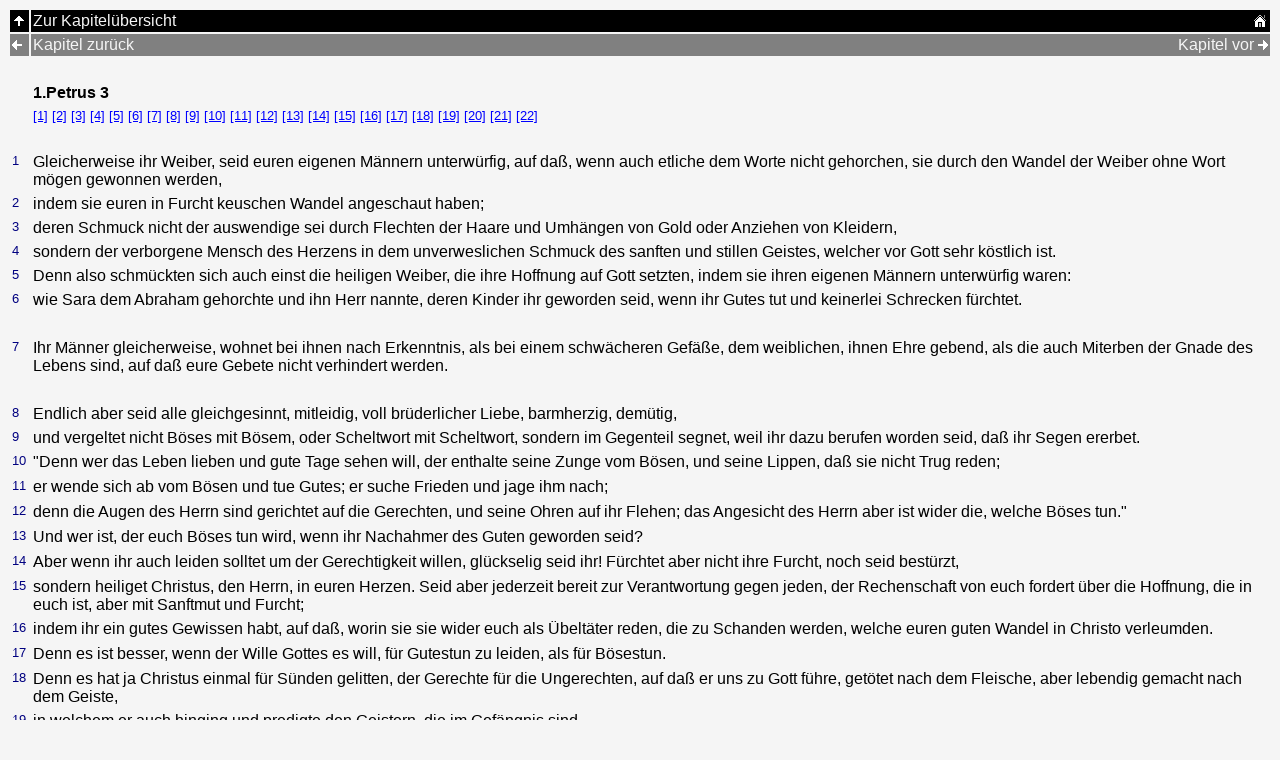

--- FILE ---
content_type: text/html
request_url: https://www.hillschmidt.de/quiz/bibel/1pet3.html
body_size: 15946
content:
<html>

	<head>
		<meta name="robots" content="index">
		<meta http-equiv="content-type" content="text/html;charset=iso-8859-1">
		<title>Bibel UE 1.Petrus 3</title>
		<meta name="author" content="Peter Baumann">
		<meta name="description" content="Bibeltext zu 1.Petrus Kapitel 3 in der &Uuml;bersetzung 'Unrevidierte Elberfelder'">
		<meta name="keywords" content="Bibel, Schrift, Heilige-Schrift, Testament, Bibel&uuml;bersetzung, Bibeltext, Gott, Jesus, 1.Petrus, Petrus, Unrevidierte-Elberfelder, Neues-Testament">

<script language="JavaScript">
<!--
	var bildzuletzt="", sprungverszuletzt="";
	function mark()
	{
		var sprungvers=window.location.hash, ok=0, bild="", nr="";
		sprungvers=sprungvers.toString();
		if(sprungvers.length>1) {ok=sprungvers.substr(1,1)};

		if(sprungverszuletzt!=sprungvers && ok>0)
			{
			if(bildzuletzt!="") {window.document.images[bildzuletzt].src="xmark008aus.gif"};
			nr=sprungvers.substr(1,sprungvers.length-1);
			bild="vers";
			bild+=nr;
			window.document.images[bild].src="xmark095ein.gif";
			bildzuletzt=bild;
			sprungverszuletzt=sprungvers;
			}
		window.setTimeout('mark()',150);
	}
//-->
</script>


<style type="text/css"><!--
body{scrollbar-base-color:"#000000";scrollbar-arrow-color:"#FFFFFF";scrollbar-track-color:"#D3D3D3";scrollbar-shadow-color:"#808080";scrollbar-darkshadow-color:"#696969";scrollbar-highlight-color:"#A9A9A9";scrollbar-3dlight-color:"#C0C0C0";}
--></style>

	</head>

	<body bgcolor="#F5F5F5" text="#000000" link="#0000FF" alink="#0000FF" vlink="#0000FF">

		<a name="top"></a>
		<table border="0" cellpadding="2" cellspacing="2" width="100%">
			<tr>
				<td bgcolor="#000000"><a href="uebersicht.html#b60" target="_self" title="Zur Kapitel&uuml;bersicht"><img src="xgoup009.gif" width="14" height="10" border="0"></a></td>
				<td bgcolor="#000000">
				<table border="0" cellpadding="0" cellspacing="0" width="100%">
				<tr>
				<td>
				<div align="left"><font face="Arial,Helvetica,Geneva,Swiss,SunSans-Regular" color="#F5F5F5">Zur Kapitel&uuml;bersicht</font></div>
				</td>
				<td>
				<div align="right"><a href="http://www.biblionaer.de" target="_blank" title="Zur Startseite"><img src="xgohome01.gif" width="16" height="14" border="0"></a></div>
				</td>
				</tr>
				</table>
				</td>
			</tr>

			<tr>
				<td bgcolor="#808080"><a href="1pet2.html" title="Zu 1.Petrus 2"><img src="xgprev009.gif" width="10" height="10" border="0"></a></td>
				<td bgcolor="#808080">
				<table border="0" cellpadding="0" cellspacing="0" width="100%">
				<tr>
				<td>
				<div align="left">
				<font face="Arial,Helvetica,Geneva,Swiss,SunSans-Regular" color="#F5F5F5">Kapitel zur&uuml;ck</font></div>
				</td>
				<td>
				<div align="right">
				<font face="Arial,Helvetica,Geneva,Swiss,SunSans-Regular" color="#F5F5F5">Kapitel vor</font> <a href="1pet4.html" target="_self" title="Zu 1.Petrus 4"><img src="xgnext009.gif" width="10" height="10" border="0"></a></div>
				</td>
				</tr>
				</table>
				</td>
			</tr>
			<tr>
				<td></td><td>&nbsp;</td>
			</tr>
			<tr>
				<td></td><td><font face="Arial,Helvetica,Geneva,Swiss,SunSans-Regular"><b>1.Petrus 3</b></font></td>
			</tr>
			<tr>
				<td></td>
				<td><font face="Arial,Helvetica,Geneva,Swiss,SunSans-Regular" size="-1" color="gray"><a href="#1" title="Zum Vers 1">[1]</a> <a href="#2" title="Zum Vers 2">[2]</a> <a href="#3" title="Zum Vers 3">[3]</a> <a href="#4" title="Zum Vers 4">[4]</a> <a href="#5" title="Zum Vers 5">[5]</a> <a href="#6" title="Zum Vers 6">[6]</a> <a href="#7" title="Zum Vers 7">[7]</a> <a href="#8" title="Zum Vers 8">[8]</a> <a href="#9" title="Zum Vers 9">[9]</a> <a href="#10" title="Zum Vers 10">[10]</a> <a href="#11" title="Zum Vers 11">[11]</a> <a href="#12" title="Zum Vers 12">[12]</a> <a href="#13" title="Zum Vers 13">[13]</a> <a href="#14" title="Zum Vers 14">[14]</a> <a href="#15" title="Zum Vers 15">[15]</a> <a href="#16" title="Zum Vers 16">[16]</a> <a href="#17" title="Zum Vers 17">[17]</a> <a href="#18" title="Zum Vers 18">[18]</a> <a href="#19" title="Zum Vers 19">[19]</a> <a href="#20" title="Zum Vers 20">[20]</a> <a href="#21" title="Zum Vers 21">[21]</a> <a href="#22" title="Zum Vers 22">[22]</a> </font></td>
			</tr>
				<td></td><td>&nbsp;<a name="1"></a></td>
			<tr>
				<td valign="top"><font face="Arial,Helvetica,Geneva,Swiss,SunSans-Regular" color="#000080" size="-1">1 <img src="xmark008aus.gif" width="4" height="4" border="0" name="vers1"></font></td>
				<td><font face="Arial,Helvetica,Geneva,Swiss,SunSans-Regular">
				Gleicherweise ihr Weiber, seid euren eigenen M&auml;nnern unterw&uuml;rfig, auf da&szlig;, wenn auch etliche dem Worte nicht gehorchen, sie durch den Wandel der Weiber ohne Wort m&ouml;gen gewonnen werden,
				</font><a name="2"></a></td>
			</tr>
			<tr>
				<td valign="top"><font face="Arial,Helvetica,Geneva,Swiss,SunSans-Regular" color="#000080" size="-1">2 <img src="xmark008aus.gif" width="4" height="4" border="0" name="vers2"></font></td>
				<td><font face="Arial,Helvetica,Geneva,Swiss,SunSans-Regular">
				indem sie euren in Furcht keuschen Wandel angeschaut haben;
				</font><a name="3"></a></td>
			</tr>
			<tr>
				<td valign="top"><font face="Arial,Helvetica,Geneva,Swiss,SunSans-Regular" color="#000080" size="-1">3 <img src="xmark008aus.gif" width="4" height="4" border="0" name="vers3"></font></td>
				<td><font face="Arial,Helvetica,Geneva,Swiss,SunSans-Regular">
				deren Schmuck nicht der auswendige sei durch Flechten der Haare und Umh&auml;ngen von Gold oder Anziehen von Kleidern,
				</font><a name="4"></a></td>
			</tr>
			<tr>
				<td valign="top"><font face="Arial,Helvetica,Geneva,Swiss,SunSans-Regular" color="#000080" size="-1">4 <img src="xmark008aus.gif" width="4" height="4" border="0" name="vers4"></font></td>
				<td><font face="Arial,Helvetica,Geneva,Swiss,SunSans-Regular">
				sondern der verborgene Mensch des Herzens in dem unverweslichen Schmuck des sanften und stillen Geistes, welcher vor Gott sehr k&ouml;stlich ist.
				</font><a name="5"></a></td>
			</tr>
			<tr>
				<td valign="top"><font face="Arial,Helvetica,Geneva,Swiss,SunSans-Regular" color="#000080" size="-1">5 <img src="xmark008aus.gif" width="4" height="4" border="0" name="vers5"></font></td>
				<td><font face="Arial,Helvetica,Geneva,Swiss,SunSans-Regular">
				Denn also schm&uuml;ckten sich auch einst die heiligen Weiber, die ihre Hoffnung auf Gott setzten, indem sie ihren eigenen M&auml;nnern unterw&uuml;rfig waren:
				</font><a name="6"></a></td>
			</tr>
			<tr>
				<td valign="top"><font face="Arial,Helvetica,Geneva,Swiss,SunSans-Regular" color="#000080" size="-1">6 <img src="xmark008aus.gif" width="4" height="4" border="0" name="vers6"></font></td>
				<td><font face="Arial,Helvetica,Geneva,Swiss,SunSans-Regular">
				wie Sara dem Abraham gehorchte und ihn Herr nannte, deren Kinder ihr geworden seid, wenn ihr Gutes tut und keinerlei Schrecken f&uuml;rchtet.
				</font></td>
			</tr>
			<tr>
				<td></td><td>&nbsp;<a name="7"></a></td>
			</tr>
			<tr>
				<td valign="top"><font face="Arial,Helvetica,Geneva,Swiss,SunSans-Regular" color="#000080" size="-1">7 <img src="xmark008aus.gif" width="4" height="4" border="0" name="vers7"></font></td>
				<td><font face="Arial,Helvetica,Geneva,Swiss,SunSans-Regular">
				Ihr M&auml;nner gleicherweise, wohnet bei ihnen nach Erkenntnis, als bei einem schw&auml;cheren Gef&auml;&szlig;e, dem weiblichen, ihnen Ehre gebend, als die auch Miterben der Gnade des Lebens sind, auf da&szlig; eure Gebete nicht verhindert werden.
				</font></td>
			</tr>
			<tr>
				<td></td><td>&nbsp;<a name="8"></a></td>
			</tr>
			<tr>
				<td valign="top"><font face="Arial,Helvetica,Geneva,Swiss,SunSans-Regular" color="#000080" size="-1">8 <img src="xmark008aus.gif" width="4" height="4" border="0" name="vers8"></font></td>
				<td><font face="Arial,Helvetica,Geneva,Swiss,SunSans-Regular">
				Endlich aber seid alle gleichgesinnt, mitleidig, voll br&uuml;derlicher Liebe, barmherzig, dem&uuml;tig,
				</font><a name="9"></a></td>
			</tr>
			<tr>
				<td valign="top"><font face="Arial,Helvetica,Geneva,Swiss,SunSans-Regular" color="#000080" size="-1">9 <img src="xmark008aus.gif" width="4" height="4" border="0" name="vers9"></font></td>
				<td><font face="Arial,Helvetica,Geneva,Swiss,SunSans-Regular">
				und vergeltet nicht B&ouml;ses mit B&ouml;sem, oder Scheltwort mit Scheltwort, sondern im Gegenteil segnet, weil ihr dazu berufen worden seid, da&szlig; ihr Segen ererbet.
				</font><a name="10"></a></td>
			</tr>
			<tr>
				<td valign="top"><font face="Arial,Helvetica,Geneva,Swiss,SunSans-Regular" color="#000080" size="-1">10 <img src="xmark008aus.gif" width="4" height="4" border="0" name="vers10"></font></td>
				<td><font face="Arial,Helvetica,Geneva,Swiss,SunSans-Regular">
				"Denn wer das Leben lieben und gute Tage sehen will, der enthalte seine Zunge vom B&ouml;sen, und seine Lippen, da&szlig; sie nicht Trug reden;
				</font><a name="11"></a></td>
			</tr>
			<tr>
				<td valign="top"><font face="Arial,Helvetica,Geneva,Swiss,SunSans-Regular" color="#000080" size="-1">11 <img src="xmark008aus.gif" width="4" height="4" border="0" name="vers11"></font></td>
				<td><font face="Arial,Helvetica,Geneva,Swiss,SunSans-Regular">
				er wende sich ab vom B&ouml;sen und tue Gutes; er suche Frieden und jage ihm nach;
				</font><a name="12"></a></td>
			</tr>
			<tr>
				<td valign="top"><font face="Arial,Helvetica,Geneva,Swiss,SunSans-Regular" color="#000080" size="-1">12 <img src="xmark008aus.gif" width="4" height="4" border="0" name="vers12"></font></td>
				<td><font face="Arial,Helvetica,Geneva,Swiss,SunSans-Regular">
				denn die Augen des Herrn sind gerichtet auf die Gerechten, und seine Ohren auf ihr Flehen; das Angesicht des Herrn aber ist wider die, welche B&ouml;ses tun."
				</font><a name="13"></a></td>
			</tr>
			<tr>
				<td valign="top"><font face="Arial,Helvetica,Geneva,Swiss,SunSans-Regular" color="#000080" size="-1">13 <img src="xmark008aus.gif" width="4" height="4" border="0" name="vers13"></font></td>
				<td><font face="Arial,Helvetica,Geneva,Swiss,SunSans-Regular">
				Und wer ist, der euch B&ouml;ses tun wird, wenn ihr Nachahmer des Guten geworden seid?
				</font><a name="14"></a></td>
			</tr>
			<tr>
				<td valign="top"><font face="Arial,Helvetica,Geneva,Swiss,SunSans-Regular" color="#000080" size="-1">14 <img src="xmark008aus.gif" width="4" height="4" border="0" name="vers14"></font></td>
				<td><font face="Arial,Helvetica,Geneva,Swiss,SunSans-Regular">
				Aber wenn ihr auch leiden solltet um der Gerechtigkeit willen, gl&uuml;ckselig seid ihr! F&uuml;rchtet aber nicht ihre Furcht, noch seid best&uuml;rzt,
				</font><a name="15"></a></td>
			</tr>
			<tr>
				<td valign="top"><font face="Arial,Helvetica,Geneva,Swiss,SunSans-Regular" color="#000080" size="-1">15 <img src="xmark008aus.gif" width="4" height="4" border="0" name="vers15"></font></td>
				<td><font face="Arial,Helvetica,Geneva,Swiss,SunSans-Regular">
				sondern heiliget Christus, den Herrn, in euren Herzen. Seid aber jederzeit bereit zur Verantwortung gegen jeden, der Rechenschaft von euch fordert &uuml;ber die Hoffnung, die in euch ist, aber mit Sanftmut und Furcht;
				</font><a name="16"></a></td>
			</tr>
			<tr>
				<td valign="top"><font face="Arial,Helvetica,Geneva,Swiss,SunSans-Regular" color="#000080" size="-1">16 <img src="xmark008aus.gif" width="4" height="4" border="0" name="vers16"></font></td>
				<td><font face="Arial,Helvetica,Geneva,Swiss,SunSans-Regular">
				indem ihr ein gutes Gewissen habt, auf da&szlig;, worin sie sie wider euch als &Uuml;belt&auml;ter reden, die zu Schanden werden, welche euren guten Wandel in Christo verleumden.
				</font><a name="17"></a></td>
			</tr>
			<tr>
				<td valign="top"><font face="Arial,Helvetica,Geneva,Swiss,SunSans-Regular" color="#000080" size="-1">17 <img src="xmark008aus.gif" width="4" height="4" border="0" name="vers17"></font></td>
				<td><font face="Arial,Helvetica,Geneva,Swiss,SunSans-Regular">
				Denn es ist besser, wenn der Wille Gottes es will, f&uuml;r Gutestun zu leiden, als f&uuml;r B&ouml;sestun.
				</font><a name="18"></a></td>
			</tr>
			<tr>
				<td valign="top"><font face="Arial,Helvetica,Geneva,Swiss,SunSans-Regular" color="#000080" size="-1">18 <img src="xmark008aus.gif" width="4" height="4" border="0" name="vers18"></font></td>
				<td><font face="Arial,Helvetica,Geneva,Swiss,SunSans-Regular">
				Denn es hat ja Christus einmal f&uuml;r S&uuml;nden gelitten, der Gerechte f&uuml;r die Ungerechten, auf da&szlig; er uns zu Gott f&uuml;hre, get&ouml;tet nach dem Fleische, aber lebendig gemacht nach dem Geiste,
				</font><a name="19"></a></td>
			</tr>
			<tr>
				<td valign="top"><font face="Arial,Helvetica,Geneva,Swiss,SunSans-Regular" color="#000080" size="-1">19 <img src="xmark008aus.gif" width="4" height="4" border="0" name="vers19"></font></td>
				<td><font face="Arial,Helvetica,Geneva,Swiss,SunSans-Regular">
				in welchem er auch hinging und predigte den Geistern, die im Gef&auml;ngnis sind,
				</font><a name="20"></a></td>
			</tr>
			<tr>
				<td valign="top"><font face="Arial,Helvetica,Geneva,Swiss,SunSans-Regular" color="#000080" size="-1">20 <img src="xmark008aus.gif" width="4" height="4" border="0" name="vers20"></font></td>
				<td><font face="Arial,Helvetica,Geneva,Swiss,SunSans-Regular">
				welche einst ungehorsam waren, als die Langmut Gottes harrte in den Tagen Noahs, w&auml;hrend die Arche zugerichtet wurde, in welche wenige, da&szlig; ist acht Seelen, durch Wasser gerettet wurden,
				</font><a name="21"></a></td>
			</tr>
			<tr>
				<td valign="top"><font face="Arial,Helvetica,Geneva,Swiss,SunSans-Regular" color="#000080" size="-1">21 <img src="xmark008aus.gif" width="4" height="4" border="0" name="vers21"></font></td>
				<td><font face="Arial,Helvetica,Geneva,Swiss,SunSans-Regular">
				welches Gegenbild auch euch jetzt errettet, das ist die Taufe (nicht ein Ablegen der Unreinigkeit des Fleisches, sondern das Begehren eines guten Gewissens vor Gott), durch die Auferstehung Jesu Christi,
				</font><a name="22"></a></td>
			</tr>
			<tr>
				<td valign="top"><font face="Arial,Helvetica,Geneva,Swiss,SunSans-Regular" color="#000080" size="-1">22 <img src="xmark008aus.gif" width="4" height="4" border="0" name="vers22"></font></td>
				<td><font face="Arial,Helvetica,Geneva,Swiss,SunSans-Regular">
				welcher, in den Himmel gegangen, zur Rechten Gottes ist, indem Engel und Gewalten und M&auml;chte ihm unterworfen sind.
				</font></td>
			</tr>
			<tr>
				<td></td><td>&nbsp;</td>
			</tr>
			<tr>
				<td bgcolor="#808080"><a href="#top" title="Zum Seitenanfang"><img src="xgoup009.gif" width="14" height="10" border="0"></a></td>
				<td align="right" bgcolor="#808080"><font face="Arial,Helvetica,Geneva,Swiss,SunSans-Regular" color="#F5F5F5">Kapitel vor&nbsp;</font><a href="1pet4.html" target="_self" title="Zu 1.Petrus 4"><img src="xgnext009.gif" width="10" height="10" border="0"></a></td>
			</tr>
			<tr>
				<td></td><td>&nbsp;</td>
			</tr>
			<tr>
				<td></td>
				<td><font face="Arial,Helvetica,Geneva,Swiss,SunSans-Regular" size="-1">Bibelübersetzung 'Unrevidierte Elberfelder'<br>
				weitere <a href="uebersicht.html#info" target="_self" title="Zu den Informationen">Informationen</a></font></td>
			</tr>
			</table>	</body>

<script language="JavaScript">
<!--
	var br=0;
	if(navigator.appName=='Netscape' && navigator.appVersion.charAt(0)>='4') {br=1};
	if(navigator.appName=='Microsoft Internet Explorer' && navigator.appVersion.charAt(0)>='4') {br=1};
	var test=navigator.userAgent;
	if(test.indexOf("Opera")>-1) {br=0};
	if(test.indexOf("AOL")>-1) {br=0};
	if(test.indexOf("Star-Office")>-1) {br=0};
	if(br==1) {mark()};
//-->
</script>

</html>